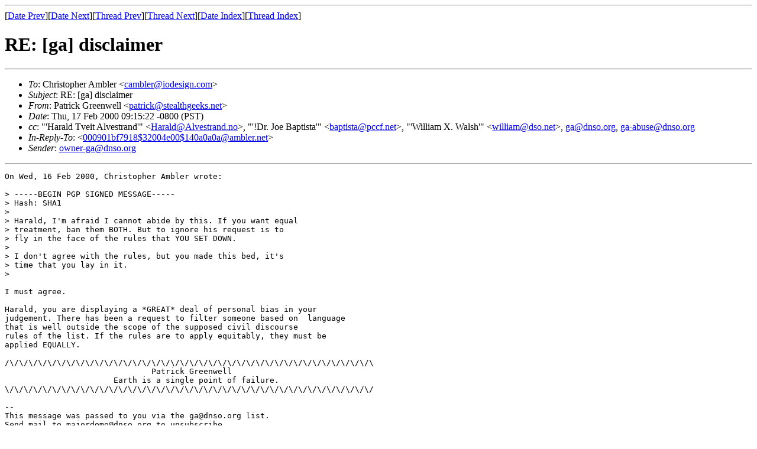

--- FILE ---
content_type: text/html; charset=UTF-8
request_url: http://www.dnso.org/clubpublic/ga/Arc03/msg01533.html
body_size: 1735
content:
<!-- MHonArc v2.3.3 -->
<!--X-Subject: RE: [ga] disclaimer -->
<!--X-From: Patrick Greenwell <patrick@stealthgeeks.net> -->
<!--X-Date: Thu, 17 Feb 2000 18:16:30 +0100 (MET) -->
<!--X-Message-Id: Pine.BSF.4.10.10002170912360.66794&#45;100000@rockstar.stealthgeeks.net -->
<!--X-Content-Type: text/plain -->
<!--X-Reference: 000901bf7918$32004e00$140a0a0a@ambler.net -->
<!--X-Head-End-->
<!DOCTYPE HTML PUBLIC "-//W3C//DTD HTML//EN">
<HTML>
<HEAD>
<TITLE>RE: [ga] disclaimer</TITLE>
<LINK REV="made" HREF="mailto:patrick@stealthgeeks.net">
</HEAD>
<BODY>
<!--X-Body-Begin-->
<!--X-User-Header-->
<!--X-User-Header-End-->
<!--X-TopPNI-->
<HR>
[<A HREF="msg01532.html">Date Prev</A>][<A HREF="msg01534.html">Date Next</A>][<A HREF="msg01522.html">Thread Prev</A>][<A HREF="msg01535.html">Thread Next</A>][<A HREF="maillist.html#01533">Date Index</A>][<A HREF="threads.html#01533">Thread Index</A>]
<!--X-TopPNI-End-->
<!--X-MsgBody-->
<!--X-Subject-Header-Begin-->
<H1>RE: [ga] disclaimer</H1>
<HR>
<!--X-Subject-Header-End-->
<!--X-Head-of-Message-->
<UL>
<LI><em>To</em>: Christopher Ambler &lt;<A HREF="mailto:cambler@iodesign.com">cambler@iodesign.com</A>&gt;</LI>
<LI><em>Subject</em>: RE: [ga] disclaimer </LI>
<LI><em>From</em>: Patrick Greenwell &lt;<A HREF="mailto:patrick@stealthgeeks.net">patrick@stealthgeeks.net</A>&gt;</LI>
<LI><em>Date</em>: Thu, 17 Feb 2000 09:15:22 -0800 (PST)</LI>
<LI><em>cc</em>: "'Harald Tveit Alvestrand'" &lt;<A HREF="mailto:Harald@Alvestrand.no">Harald@Alvestrand.no</A>&gt;,       "'!Dr. Joe Baptista'" &lt;<A HREF="mailto:baptista@pccf.net">baptista@pccf.net</A>&gt;,       "'William X. Walsh'" &lt;<A HREF="mailto:william@dso.net">william@dso.net</A>&gt;, <A HREF="mailto:ga@dnso.org">ga@dnso.org</A>, <A HREF="mailto:ga-abuse@dnso.org">ga-abuse@dnso.org</A></LI>
<LI><em>In-Reply-To</em>: &lt;<A HREF="msg01522.html">000901bf7918$32004e00$140a0a0a@ambler.net</A>&gt;</LI>
<LI><em>Sender</em>: <A HREF="mailto:owner-ga@dnso.org">owner-ga@dnso.org</A></LI>
</UL>
<!--X-Head-of-Message-End-->
<!--X-Head-Body-Sep-Begin-->
<HR>
<!--X-Head-Body-Sep-End-->
<!--X-Body-of-Message-->
<PRE>
On Wed, 16 Feb 2000, Christopher Ambler wrote:

&gt; -----BEGIN PGP SIGNED MESSAGE-----
&gt; Hash: SHA1
&gt; 
&gt; Harald, I'm afraid I cannot abide by this. If you want equal
&gt; treatment, ban them BOTH. But to ignore his request is to
&gt; fly in the face of the rules that YOU SET DOWN.
&gt; 
&gt; I don't agree with the rules, but you made this bed, it's
&gt; time that you lay in it.
&gt; 

I must agree. 

Harald, you are displaying a *GREAT* deal of personal bias in your
judgement. There has been a request to filter someone based on  language
that is well outside the scope of the supposed civil discourse
rules of the list. If the rules are to apply equitably, they must be
applied EQUALLY. 

/\/\/\/\/\/\/\/\/\/\/\/\/\/\/\/\/\/\/\/\/\/\/\/\/\/\/\/\/\/\/\/\/\/\/\/\/\/\/\
                               Patrick Greenwell                          
                       Earth is a single point of failure.
\/\/\/\/\/\/\/\/\/\/\/\/\/\/\/\/\/\/\/\/\/\/\/\/\/\/\/\/\/\/\/\/\/\/\/\/\/\/\/

--
This message was passed to you via the ga@dnso.org list.
Send mail to majordomo@dnso.org to unsubscribe
("unsubscribe ga" in the body of the message).
Archives at <A  HREF="http://www.dnso.org/archives.html">http://www.dnso.org/archives.html</A>

</PRE>

<!--X-Body-of-Message-End-->
<!--X-MsgBody-End-->
<!--X-Follow-Ups-->
<HR>
<UL><LI><STRONG>Follow-Ups</STRONG>:
<UL>
<LI><STRONG><A NAME="01535" HREF="msg01535.html">[ga] Use of "loon"</A></STRONG>
<UL><LI><EM>From:</EM> Harald Tveit Alvestrand &lt;Harald@Alvestrand.no&gt;</LI></UL></LI>
<LI><STRONG><A NAME="01537" HREF="msg01537.html">RE: [ga] disclaimer</A></STRONG>
<UL><LI><EM>From:</EM> "William X. Walsh" &lt;william@dso.net&gt;</LI></UL></LI>
<LI><STRONG><A NAME="01538" HREF="msg01538.html">Re: [ga] disclaimer</A></STRONG>
<UL><LI><EM>From:</EM> Kent Crispin &lt;kent@songbird.com&gt;</LI></UL></LI>
<LI><STRONG><A NAME="01556" HREF="msg01556.html">RE: [ga] disclaimer</A></STRONG>
<UL><LI><EM>From:</EM> "!Dr. Joe Baptista" &lt;baptista@pccf.net&gt;</LI></UL></LI>
</UL></LI></UL>
<!--X-Follow-Ups-End-->
<!--X-References-->
<UL><LI><STRONG>References</STRONG>:
<UL>
<LI><STRONG><A NAME="01522" HREF="msg01522.html">RE: [ga] disclaimer</A></STRONG>
<UL><LI><EM>From:</EM> "Christopher Ambler" &lt;cambler@iodesign.com&gt;</LI></UL></LI>
</UL></LI></UL>
<!--X-References-End-->
<!--X-BotPNI-->
<UL>
<LI>Prev by Date:
<STRONG><A HREF="msg01532.html">[ga] Cairo</A></STRONG>
</LI>
<LI>Next by Date:
<STRONG><A HREF="msg01534.html">Re: [ga] disclaimer</A></STRONG>
</LI>
<LI>Prev by thread:
<STRONG><A HREF="msg01522.html">RE: [ga] disclaimer</A></STRONG>
</LI>
<LI>Next by thread:
<STRONG><A HREF="msg01535.html">[ga] Use of "loon"</A></STRONG>
</LI>
<LI>Index(es):
<UL>
<LI><A HREF="maillist.html#01533"><STRONG>Date</STRONG></A></LI>
<LI><A HREF="threads.html#01533"><STRONG>Thread</STRONG></A></LI>
</UL>
</LI>
</UL>

<!--X-BotPNI-End-->
<!--X-User-Footer-->
<!--X-User-Footer-End-->
</BODY>
</HTML>
